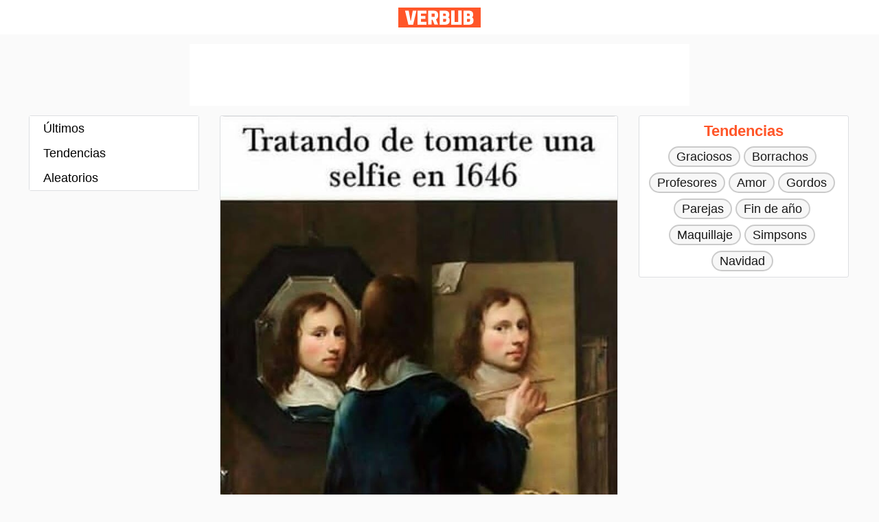

--- FILE ---
content_type: text/html; charset=UTF-8
request_url: https://www.verbub.com/i/16075/tratando-de-tomarte-una-selfie-en-1646
body_size: 4313
content:
<!DOCTYPE html>
<html xml:lang="es" lang="es">
<head>
<!-- Global site tag (gtag.js) - Google Analytics --><script async src="https://www.googletagmanager.com/gtag/js?id=UA-15512500-11"></script><script>window.dataLayer = window.dataLayer || [];function gtag(){dataLayer.push(arguments);}gtag("js", new Date());gtag("config", "UA-15512500-11");</script>
<meta http-equiv="Content-Type" content="text/html; charset=utf-8" />
<meta http-equiv="X-UA-Compatible" content="IE=edge">
<meta name="viewport" content="width=device-width, initial-scale=1.0">
<title>Tratando de tomarte una selfie en 1646. - Memes</title>
<meta name="description" content="Verbub es el mejor lugar para ver memes, gifs y todo tipo imágenes atualizadas a diario. ¡Visítenos, diversión está garantizada!"/>
<meta name="robots" content="max-image-preview:large">
<style>
body{height:100%}li,ul{list-style:none;padding:0;margin:0}body{font-family:Arial,Helvetica,"Nimbus Sans L",sans-serif;font-size:18px;color:rgba(255,255,255,.6);margin:0;background-color:#fafafa;line-height:24px;color:#000}.container{max-width:1196px;margin:0 auto;overflow:hidden;zoom:1}.header__center{position:absolute;-webkit-transform:translateX(-50%);-ms-transform:translateX(-50%);transform:translateX(-50%);left:50%;z-index:1}.header__left{width:25%;float:left}.header__logo{height:29px;display:block;text-indent:-9999px;float:left;margin-top:11px;width:120px;background:url(//cdn.verbub.com/static/images/sprite-logo.png) no-repeat}.header{height:50px;opacity:1;transition:opacity .3s,transform .3s ease-in-out .2s;background-color:#fff}.media__content li{margin-bottom:24px;border-radius:0 0 1% 1%;object-fit:cover;border:1px solid #dddfe2;border-radius:3px;background-color:#fff}.error__block{text-align:center;color:#000;padding:10px 10px 30px 10px}.error__block h1{font-size:80px;line-height:0}.scroll__divider{overflow:hidden;text-align:center;margin-bottom:24px}.scroll__divider>span{position:relative;display:inline-block}.scroll__divider>span:after,.scroll__divider>span:before{content:'';position:absolute;top:50%;border-bottom:2px solid;width:210px;margin:0 20px}.scroll__divider>span:before{right:100%}.scroll__divider>span:after{left:100%}h1.title{font-size:18px;font-weight:700;margin:0}a{color:#000;cursor:pointer;font-size:18px;font-weight:700}a,a:active,a:hover,a:visited{text-decoration:none}.footer__post{padding:10px 20px}.img__responsive{width:100%;border-radius:1% 1% 0 0;position:absolute;height:auto;object-fit:cover}.media__post{position:relative}[v-cloak]{display:none}.column__right{display:none}.menu{position:absolute;width:100%;top:0;height:auto;height:100vh}.menu a{display:block;padding:6px 20px;text-decoration:none;font-weight:400}.menu a:hover{background-color:rgba(0,0,0,.03);color:#000}.menu .bg{position:absolute;width:100%;height:calc(100% - 70px);visibility:hidden;opacity:0;transition:.3s;background:#000;z-index:3}.menu:focus-within .bg{visibility:visible;opacity:.6}.menu__icon{pointer-events:auto;padding:16px;width:18px;height:18px;display:inline-block}.menu:focus-within .menu__icon{pointer-events:none}.menu ul{width:100%;max-width:300px;position:absolute;top:0;left:0;height:calc(100% - 70px);background:#fff;pointer-events:auto;-webkit-tap-highlight-color:transparent;transform:translateX(-100%);transition:transform .3s;will-change:transform;z-index:4;padding:48px 0}.menu:focus-within ul{transform:none}.bto__ad{margin:24px 16px;height:auto!important;text-align:center;background:#f7f7f7}.top__ad__container{display:flex;justify-content:center;margin-bottom:14px}.top__ad{width:320px;background:#fff;height:50px!important;z-index:2}.top__ad__large{width:728px;background:#fff;height:90px!important;display:none;margin-top:14px}.bottom__ad{position:fixed;bottom:0;display:flex;justify-content:center;width:100%;background-color:#fff}@media only screen and (min-width:1000px){.menu ul{clear:none;max-height:none}.menu .menu__icon{display:none}.menu{width:246px;background-color:#fff;display:block;border:1px solid #dddfe2;border-radius:3px;position:relative;float:left;margin-right:30px;height:100%}.menu ul{transform:none!important;transition:none!important;will-change:none!important;padding:0!important;position:relative!important}.site__content{margin:0 auto!important;width:100%}.column__content{float:left;width:580px;margin-right:30px}.column__right{float:left;width:306px;position:relative;height:100%;text-align:center;color:#ff5629;font-size:22px;font-weight:700;display:block}.widget{margin-bottom:16px;padding:0 8px;background-color:#fff;border:1px solid #dddfe2;border-radius:3px}.widget__header{padding:10px}.widget__treding__tags li{display:inline-block}.widget__treding__tags li a{display:inline-block;background-color:rgba(0,0,0,.03);color:#181818;border-radius:50px;padding:1px 10px;margin-right:5px;margin-bottom:8px;outline:0;font-weight:400;border:2px solid rgba(0,0,0,.18)}.widget__treding__tags li a:hover{background-color:rgba(0,0,0,.14);border:2px solid rgba(0,0,0,.18)}.bottom__ad{display:none}}@media only screen and (max-width:1212px) and (min-width:1000px){.column__right{display:none}.container{max-width:860px}.column__content{margin-right:0;float:right}}@media only screen and (min-width:728px){.top__ad{display:none}.top__ad__large{display:block}}
</style>
<link rel="shortcut icon" type="image/x-icon" href="https://cdn.verbub.com/static/images/favicon.ico">

<script async src="https://pagead2.googlesyndication.com/pagead/js/adsbygoogle.js" crossorigin="anonymous"></script>
</head><body>
  <div class="root">
      <div class="header">
    		<header class="container">
           <div class="header__left"></div>
           <div class="header__center"><a href="/" class="header__logo" title="Verbub.com">Verbub</a></div>
           <div class="header__right"></div>
        </header>
      </div>
      <div class="top__ad__container">
        <div class="top__ad"><!-- vb_top_ad --><ins class='adsbygoogle' style='display:inline-block;width:320px;height:50px' data-ad-client='ca-pub-6673753606441423' data-ad-slot='5909477584'></ins><script>(adsbygoogle = window.adsbygoogle || []).push({});</script></div>
        <div class="top__ad__large"><!-- vb_top_ad_large --> <ins class='adsbygoogle' style='display:inline-block;width:728px;height:90px' data-ad-client='ca-pub-6673753606441423' data-ad-slot='5955478889'></ins><script>(adsbygoogle = window.adsbygoogle || []).push({});</script></div>
      </div>
      <!--
      <div class="top__search__bar">
        <div class="container">
          <form method="get" action="/search/">
              <input type="search" id="search" name="q" value="" placeholder="Buscar..." autocomplete="off">
          </form>
        </div>
      </div>
      -->
  	 <div class="site__content container">
        <nav class="menu"><div class="bg"></div>
    <div class="menu__icon" tabindex="0">
    <svg xmlns="http://www.w3.org/2000/svg" viewBox="0 0 18 18" fill="none" width="18" height="18">
        <circle cx="2" cy="2" r="2" fill="#FF5024"></circle>
        <circle cx="2" cy="9" r="2" fill="#FF5024"></circle>
        <circle cx="2" cy="16" r="2" fill="#FF5024"></circle>
        <circle cx="9" cy="2" r="2" fill="#FF5024"></circle>
        <circle cx="9" cy="9" r="2" fill="#FF5024"></circle>
        <circle cx="9" cy="16" r="2" fill="#FF5024"></circle>
        <circle cx="16" cy="2" r="2" fill="#FF5024"></circle>
        <circle cx="16" cy="9" r="2" fill="#FF5024"></circle>
        <circle cx="16" cy="16" r="2" fill="#FF5024"></circle>
    </svg>
    </div>
	<ul>
		<li><a href="/v/nuevos">Últimos</a></li>
		<li><a href="/v/tendencias">Tendencias</a></li>
		<li><a href="/v/aleatorios">Aleatorios</a></li>
	</ul></nav>
  		  <div class="column__content" id="app">
           <div class="media__content">
              <ul v-infinite-scroll='loadMore' infinite-scroll-disabled='busy' infinite-scroll-distance='1000'><li><div class='media__post' style='padding-bottom: calc(721/720*100%)'><img src='https://cdn.verbub.com/images/tratando-de-tomarte-una-selfie-en-1646-16075.jpg' class='img__responsive' alt='Tratando de tomarte una selfie en 1646.'></div>
	        	 <div class='footer__post'><h1 class='title' title='Tratando de tomarte una selfie en 1646.'>Tratando de tomarte una selfie en 1646.</h1></div></li><div class='bto__ad'><!-- vb_bottom_ad_responsive --><ins class='adsbygoogle' style='display:block' data-ad-client='ca-pub-6673753606441423' data-ad-slot='4039647705' data-ad-format='auto'
     data-full-width-responsive='true'></ins> <script>(adsbygoogle = window.adsbygoogle || []).push({});</script></div><div class='scroll__divider'><span>Otros memes que te pueden gustar:</span></div>
	    	<li>
	        	<a href=/i/16073/yo-saliendo-de-mi-casa-despues-de-la-cuarentena>
		        		<div class='media__post' style='padding-bottom: calc(720/720*100%)'><img src='https://cdn.verbub.com/images/yo-saliendo-de-mi-casa-despues-de-la-cuarentena-16073.jpg' alt='' class='img__responsive'></div>
		        </a>
	    	</li>
	    	<li>
	        	<a href=/i/16071/cuando-jugabas-a-las-escondidas-y-te-ponias-atras-del-que-contaba>
		        		<div class='media__post' style='padding-bottom: calc(690/690*100%)'><img src='https://cdn.verbub.com/images/cuando-jugabas-a-las-escondidas-y-te-ponias-atras-del-que-contaba-16071.jpg' alt='' class='img__responsive'></div>
		        </a>
	    	</li>
	    	<li>
	        	<a href=/i/16070/yo-este-ano-voy-a-cumplir-todas-mis-metas-el-2020-trae>
		        		<div class='media__post' style='padding-bottom: calc(1080/1080*100%)'><img src='https://cdn.verbub.com/images/yo-este-ano-voy-a-cumplir-todas-mis-metas-el-2020-trae-16070.jpg' alt='' class='img__responsive'></div>
		        </a>
	    	</li>
	    	<li>
	        	<a href=/i/16069/otras-chicas-con-mascarilla-tu>
		        		<div class='media__post' style='padding-bottom: calc(689/689*100%)'><img src='https://cdn.verbub.com/images/otras-chicas-con-mascarilla-tu-16069.jpg' alt='' class='img__responsive'></div>
		        </a>
	    	</li>
	    	<li>
	        	<a href=/i/16068/2020-si-google-hubiera-actualizado-los-huawei>
		        		<div class='media__post' style='padding-bottom: calc(576/720*100%)'><img src='https://cdn.verbub.com/images/2020-si-google-hubiera-actualizado-los-huawei-16068.jpg' alt='' class='img__responsive'></div>
		        </a>
	    	</li><div class='bto__ad'><!-- vb_bottom_ad_responsive --><ins class='adsbygoogle' style='display:block' data-ad-client='ca-pub-6673753606441423' data-ad-slot='4039647705' data-ad-format='auto'
     data-full-width-responsive='true'></ins> <script>(adsbygoogle = window.adsbygoogle || []).push({});</script></div>
	    	<li v-for='(post, index) in posts'>
	        	<a :href='post.url'>
	        		<div class='media__post' :style="{paddingBottom:'calc('+post.imageheight/post.imagewidth*100+'%)'}"><img :src="'https://cdn.verbub.com/images/'+post.image" :alt='post.body' class='img__responsive'></div>
		        </a>
	    	</li>
	    </ul>            </div>
        </div>
        <div class="column__right">
<div class="widget__treding__tags widget">
	<div class="widget__header">Tendencias</div>
	<div class="widget__container">
		<ul>
			<li><a href='/t/graciosos'>Graciosos</a></li><li><a href='/t/borrachos'>Borrachos</a></li><li><a href='/t/profesores'>Profesores</a></li><li><a href='/t/amor'>Amor</a></li><li><a href='/t/gordos'>Gordos</a></li><li><a href='/t/parejas'>Parejas</a></li><li><a href='/t/fin-de-ano'>Fin de año</a></li><li><a href='/t/maquillaje'>Maquillaje</a></li><li><a href='/t/simpsons'>Simpsons</a></li><li><a href='/t/navidad'>Navidad</a></li>			
		</ul>
	</div>
</div>
<div class="right__ad"><!-- vb_right_ad_responsive --><ins class='adsbygoogle' style='display:block' data-ad-client='ca-pub-6673753606441423' data-ad-slot='7764767467' data-ad-format='auto' data-full-width-responsive='true'></ins><script>(adsbygoogle = window.adsbygoogle || []).push({});</script></div></div>
     </div>
 </div>
 <div class="bottom__ad"><!-- vb_bottom_ad_fixed --><ins class='adsbygoogle' style='display:inline-block;width:320px;height:50px' data-ad-client='ca-pub-6673753606441423' data-ad-slot='5623295297'></ins><script>(adsbygoogle = window.adsbygoogle || []).push({});</script></div>
<script src="https://cdn.jsdelivr.net/npm/vue/dist/vue.js"></script>
<script src="https://unpkg.com/vue-infinite-scroll@2.0.2/vue-infinite-scroll.js"></script>
<script src="https://cdnjs.cloudflare.com/ajax/libs/axios/0.19.2/axios.min.js"></script>
<script>
  var app = new Vue({
  el: "#app",
  data: {
    posts: [],
    limit: 5,
    busy: false,
    pointer: 5,
    end: false
  },
  methods: {
    loadMore() {
      this.busy = true;
      if (!this.end)
       axios.get("https://www.verbub.com/internal/ajax.php?pointer="+this.pointer+"&v=related"+"&nid=16075"+"&tid=NnNVSkd1OUNDZkdJcmVTaVpCeTIzUT09").then(response => {
        this.pointer = this.pointer + this.limit;
        const append = response.data.slice(
          this.posts.image,
          this.posts.length + this.limit
        );
        this.posts = this.posts.concat(append);
        this.busy = false;
        if (response.data[0] == undefined)
          this.end = true;
      });
     }
    }
});
</script>
</body>
</html>

--- FILE ---
content_type: text/html; charset=utf-8
request_url: https://www.google.com/recaptcha/api2/aframe
body_size: 268
content:
<!DOCTYPE HTML><html><head><meta http-equiv="content-type" content="text/html; charset=UTF-8"></head><body><script nonce="Bx1efP_rpUVFjr5yECWB3A">/** Anti-fraud and anti-abuse applications only. See google.com/recaptcha */ try{var clients={'sodar':'https://pagead2.googlesyndication.com/pagead/sodar?'};window.addEventListener("message",function(a){try{if(a.source===window.parent){var b=JSON.parse(a.data);var c=clients[b['id']];if(c){var d=document.createElement('img');d.src=c+b['params']+'&rc='+(localStorage.getItem("rc::a")?sessionStorage.getItem("rc::b"):"");window.document.body.appendChild(d);sessionStorage.setItem("rc::e",parseInt(sessionStorage.getItem("rc::e")||0)+1);localStorage.setItem("rc::h",'1768375523258');}}}catch(b){}});window.parent.postMessage("_grecaptcha_ready", "*");}catch(b){}</script></body></html>